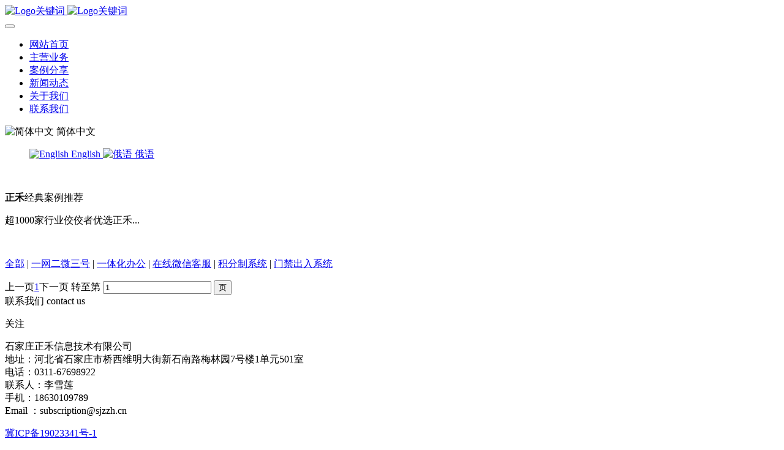

--- FILE ---
content_type: text/html;charset=UTF-8
request_url: https://sjzzh.cn/product/list-91.html
body_size: 4013
content:

<!DOCTYPE HTML>
<html class="oxh met-web" >
<head>
<meta charset="utf-8">
<meta name="renderer" content="webkit">
<meta http-equiv="X-UA-Compatible" content="IE=edge,chrome=1">
<meta name="viewport" content="width=device-width,initial-scale=1.0,maximum-scale=1.0,minimum-scale=1.0,user-scalable=0,minimal-ui">
<meta name="format-detection" content="telephone=no">
<title>门禁出入系统-石家庄正禾信息技术有限公司</title>
<meta name="description" content="石家庄正禾信息技术有限公司">
<meta name="keywords" content="石家庄正禾信息技术有限公司">
<meta name="generator" content="MetInfo V7.8" data-variable="../|cn|cn|metv7|3|91|0" data-user_name="">
<link href="../favicon.ico?" rel="shortcut icon" type="image/x-icon">
<link rel="stylesheet" type="text/css" href="../public/web/css/basic.css?1732978216">
<link rel="stylesheet" type="text/css" href="../templates/metv7/cache/metinfo.css?1732980941">
<style>
body{
    background-color: !important;font-family: !important;}
h1,h2,h3,h4,h5,h6{font-family: !important;}
</style>
<script>(function(){var t=navigator.userAgent;(t.indexOf("rv:11")>=0||t.indexOf("MSIE 10")>=0)&&document.write("<script src=\"../public/plugins/html5shiv/html5shiv.min.js\"><\/script>")})();</script>
</head>
<!--[if lte IE 9]>
<div class="text-xs-center m-b-0 bg-blue-grey-100 alert">
    <button type="button" class="close" aria-label="Close" data-dismiss="alert">
        <span aria-hidden="true">×</span>
    </button>
    你正在使用一个 的浏览器。请以提高您的体验。</div>
<![endif]-->
<body >
<link rel="stylesheet" href="../templates/metv7/static/style.css">
<link rel="stylesheet" href="../templates/metv7/static//wow/animate.css" />
<header class='met-head' m-id='met_head' m-type="head_nav">
    <nav class="navbar navbar-default box-shadow-none met-nav">
        <div class="container">
            <div class="row">
                <div class='met-nav-btn'>
                                                                <h1 hidden>门禁出入系统</h1>
                                        <h3 hidden>石家庄正禾信息技术有限公司</h3>
                                        <div class="navbar-header pull-xs-left">
                        <a href="../" class="met-logo vertical-align block pull-xs-left" title="Logo关键词">
                            <div class="vertical-align-middle">
                                                                      <img src="../upload/202010/1603362454.png" alt="Logo关键词" class="mblogo" />
                                    <img src="../upload/202010/1603362454.png" alt="Logo关键词" class="pclogo" />
                                                                </div>
                        </a>
                    </div>
                    <button type="button" class="navbar-toggler hamburger hamburger-close collapsed p-x-5 p-y-0 met-nav-toggler" data-target="#met-nav-collapse" data-toggle="collapse">
                        <span class="sr-only"></span>
                        <span class="hamburger-bar"></span>
                    </button>
                                      </div>
                <div class="collapse navbar-collapse navbar-collapse-toolbar pull-md-right p-0" id='met-head-user-collapse'>
                                      </div>
                <div class="collapse navbar-collapse navbar-collapse-toolbar pull-md-right p-0" id="met-nav-collapse">
                    <ul class="nav navbar-nav navlist">
                        <li class='nav-item'>
                            <a href="../" title="网站首页" class="nav-link
                                                          ">网站首页</a>
                        </li>
                                                                          <li class='nav-item m-l-10'>
                            <a href="../business/" target='_self' title="主营业务" class="nav-link "><span style=''>主营业务</span></a>
                        </li>
                                                                                                  <li class='nav-item m-l-10'>
                            <a href="../product/" target='_self' title="案例分享" class="nav-link active"><span style=''>案例分享</span></a>
                        </li>
                                                                                                  <li class='nav-item m-l-10'>
                            <a href="../news/" target='_self' title="新闻动态" class="nav-link "><span style=''>新闻动态</span></a>
                        </li>
                                                                                                  <li class='nav-item m-l-10'>
                            <a href="../about/" target='_self' title="关于我们" class="nav-link "><span style=''>关于我们</span></a>
                        </li>
                                                                                                  <li class='nav-item m-l-10'>
                            <a href="../contact/lianxiwomenweb.html" target='_self' title="联系我们" class="nav-link "><span style=''>联系我们</span></a>
                        </li>
                                                                    </ul>
                    <div class="metlang m-l-15 pull-md-right">
                                                                                                            <div class="met-langlist vertical-align" m-type="lang" m-id="lang">
                            <div class="inline-block dropdown">
                                                                                                                                                    <span data-toggle="dropdown" class="met_navbtn dropdown-toggle">
                                                                                                                      <img src="../public/images/flag/cn.gif" alt="简体中文" width="20">
                                                                                <span>简体中文</span>
                                      </span>                                                                                                                                                                                                                                                                      <ul class="dropdown-menu dropdown-menu-left animate animate-reverse" id="met-langlist-dropdown" role="menu">
                                                                                                                                                                                                <a href="https://sjzzh.cn/index.php?lang=en" title="English"    class='dropdown-item'>
                                                                                  <img src="../public/images/flag/en.gif" alt="English" width="20">
                                                                                English                                    </a>
                                                                                                                                                  <a href="https://sjzzh.cn/index-ru.html" title="俄语"    class='dropdown-item'>
                                                                                  <img src="../public/images/flag/ru.gif" alt="俄语" width="20">
                                                                                俄语                                    </a>
                                                                                                        </ul>
                                                            </div>
                        </div>
                                            </div>
                </div>
            </div>
        </div>
    </nav>
</header>
    <div class="met-banner carousel slide" id="exampleCarouselDefault" data-ride="carousel" m-id='banner'  m-type='banner'>
    <ol class="carousel-indicators carousel-indicators-fall">
                    <li data-slide-to="0" data-target="#exampleCarouselDefault" class="  active"></li>
            </ol>
          <a class="left carousel-control" href="#exampleCarouselDefault" role="button" data-slide="prev">
      <span class="icon" aria-hidden="true"><</span>
      <span class="sr-only">Previous</span>
    </a>
    <a class="right carousel-control" href="#exampleCarouselDefault" role="button" data-slide="next">
      <span class="icon" aria-hidden="true">></span>
      <span class="sr-only">Next</span>
    </a>
    	
	    			  				<style>
					.carousel-control.left, .carousel-control.right,.carousel-indicators {display: none !important;}
				</style>
				        <div class="carousel-inner   " role="listbox">
                    <div class="carousel-item   active">
                                      <img class="w-full mobile_img" src="../upload/202010/1603720826.jpg" srcset='../upload/202010/1603720826.jpg 767w,../upload/202010/1603720826.jpg' sizes="(max-width: 767px) 767px" alt="" pch="0" adh="0" iph="0">
                    <img class="w-full pc_img" src="../upload/202010/1603720826.jpg" srcset='../upload/202010/1603720826.jpg 767w,../upload/202010/1603720826.jpg' sizes="(max-width: 767px) 767px" alt="" pch="0" adh="0" iph="0">
                                                                    </div>
            </div>
</div>
<div class="pro1" m-id="pro3">
	<p style="white-space: normal;"><strong>正禾</strong>经典案例推荐</p><div class="pro2" style="white-space: normal;">超1000家行业佼佼者优选正禾...</div><p><br/></p></div>
<div class="container">
	<div class="pro3">
							<a href="../product/">全部</a>
		    							<span>|</span>
				<a  href="../product/list-87.html" target='_self' title="一网二微三号">一网二微三号</a>
							<span>|</span>
				<a  href="../product/list-88.html" target='_self' title="一体化办公">一体化办公</a>
							<span>|</span>
				<a  href="../product/list-89.html" target='_self' title="在线微信客服">在线微信客服</a>
							<span>|</span>
				<a  href="../product/list-90.html" target='_self' title="积分制系统">积分制系统</a>
							<span>|</span>
				<a  href="../product/list-91.html" target='_self' title="门禁出入系统">门禁出入系统</a>
						
	</div>
</div>
<div class="kui_cass news-listz met-pager-ajax " style='background: none;' m-id="noset">
	<div class="container">
			
			<ul>
								
			</ul>
			
			<div class="clear"></div>
			<div class='m-t-20 text-xs-center papexb' m-type="nosysdata">
			         <div class='met_pager'><span class='PreSpan'>上一页</span><a href='../product/list-91.html' class='Ahover'>1</a><span class='NextSpan'>下一页</span>
					<span class='PageText'>转至第</span>
					<input type='text' id='metPageT' data-pageurl='index.php?lang=cn&class2=91&page=|.html|1' value='1' />
					<input type='button' id='metPageB' value='页' /></div>			</div>
	</div>
</div>

    
						

<footer class='met-foot-info'  m-type="foot">
    <div class="met-footnav text-xs-center " m-id='met_contact'>
    <div class="container">
        <div class="row mob-masonry">
            <div class="col-lg-3 col-md-12 col-xs-12 foot1">
				联系我们				<span>contact us</span>
            </div>
            <div class="col-lg-3 col-md-12 col-xs-12 info masonry-item font-size-20 foot2 " >
                <p class='font-size-26'>关注</p>
                                  <a class="p-r-5" id="met-weixin" data-plugin="webuiPopover" data-trigger="hover" data-animation="pop" data-placement='top' data-width='155' data-padding='0' data-content="<div class='text-xs-center'>
                    <img src='../upload/201807/1554199135.jpg' alt='石家庄正禾信息技术有限公司' width='150' height='150' id='met-weixin-img'></div>
                ">
                    <i class="fa fa-weixin light-green-700"></i>
                </a>
                                                  <a
                                  href="http://wpa.qq.com/msgrd?v=3&uin=&site=qq&menu=yes"
                                rel="nofollow" target="_blank" class="p-r-5">
                    <i class="fa fa-qq"></i>
                </a>
                                                  <a href="" rel="nofollow" target="_blank" class="p-r-5">
                    <i class="fa fa-weibo red-600"></i>
                </a>
                                                                                                    </div>
			<div class="col-lg-6 col-md-12 col-xs-12 ">
				<div class="foot3">石家庄正禾信息技术有限公司</div>
				<div class="foot4">地址：河北省石家庄市桥西维明大街新石南路梅林园7号楼1单元501室<br/>电话：0311-67698922</div><div class="foot4">联系人：李雪莲<br/>手机：18630109789<br/>Email ：subscription@sjzzh.cn</div>			</div>
        </div>
    </div>
</div>
    
    <div class="copy p-y-10">
        <div class="container text-xs-center">
                                                                    <div><p><a href="https://beian.miit.gov.cn" target="_blank" title="工信部" textvalue="冀ICP备19023341号-1">冀ICP备19023341号-1</a></p></div>
                                      <div class="powered_by_metinfo"></div>
                                                </div>
        </div>
    </div>
</footer>
<div class="met-menu-list text-xs-center   " m-id="noset" m-type="menu">
    <div class="main">
            </div>
</div>

<input type="hidden" name="met_lazyloadbg" value="">
<script src="../cache/lang_json_cn.js?1765560678"></script>
<script src="../public/web/js/basic.js?1732978216" data-js_url="../templates/metv7/cache/metinfo.js?1732980941" id="met-page-js"></script>
<script type="text/javascript" src="https://sjzzh.cn/app/app/met_stat/web/templates/js/met_stat.js"></script>
</body>
</html>
<script src="../templates/metv7/static/wow/wow.js"></script>
<script src="../templates/metv7/static/js.js"></script>